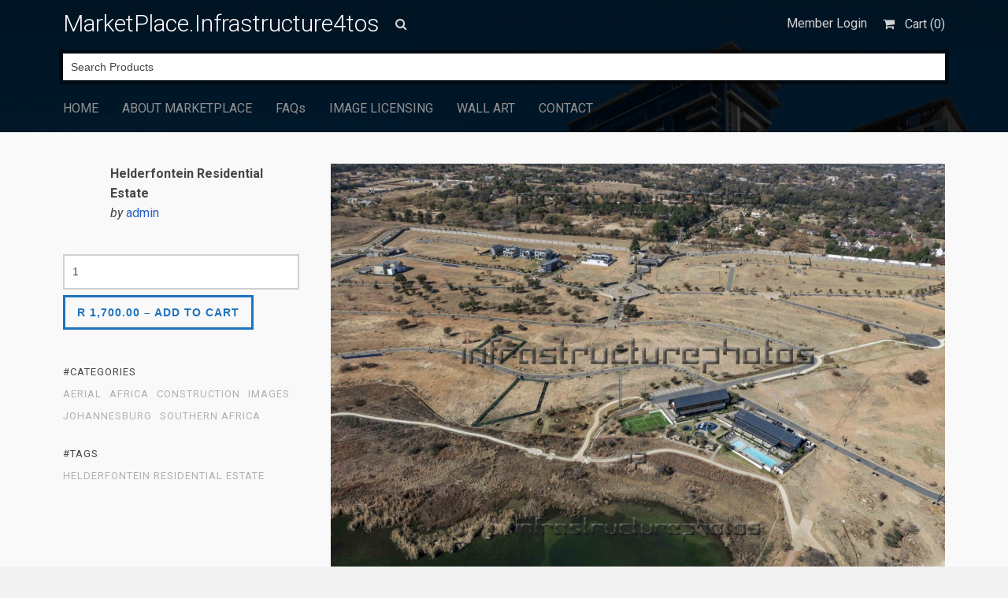

--- FILE ---
content_type: text/html; charset=UTF-8
request_url: https://marketplace.infrastructurephotos.com/downloads/helderfontein-residential-estate-4/
body_size: 47022
content:
<!DOCTYPE html>
<html lang="en-US">
	<head>
		<meta charset="UTF-8">
		<meta name="viewport" content="width=device-width, initial-scale=1, maximum-scale=1, user-scalable=0"/>
		<link rel="profile" href="http://gmpg.org/xfn/11">
		<link rel="pingback" href="https://marketplace.infrastructurephotos.com/xmlrpc.php">
		
				
		<title>Helderfontein Residential Estate &#8211; MarketPlace.Infrastructure4tos</title>
<meta name='robots' content='max-image-preview:large' />
	<style>img:is([sizes="auto" i], [sizes^="auto," i]) { contain-intrinsic-size: 3000px 1500px }</style>
	
            <script data-no-defer="1" data-ezscrex="false" data-cfasync="false" data-pagespeed-no-defer data-cookieconsent="ignore">
                var ctPublicFunctions = {"_ajax_nonce":"5c7b359687","_rest_nonce":"a585f259eb","_ajax_url":"\/wp-admin\/admin-ajax.php","_rest_url":"https:\/\/marketplace.infrastructurephotos.com\/wp-json\/","data__cookies_type":"native","data__ajax_type":"rest","data__bot_detector_enabled":0,"data__frontend_data_log_enabled":1,"cookiePrefix":"","wprocket_detected":false,"host_url":"marketplace.infrastructurephotos.com","text__ee_click_to_select":"Click to select the whole data","text__ee_original_email":"The complete one is","text__ee_got_it":"Got it","text__ee_blocked":"Blocked","text__ee_cannot_connect":"Cannot connect","text__ee_cannot_decode":"Can not decode email. Unknown reason","text__ee_email_decoder":"CleanTalk email decoder","text__ee_wait_for_decoding":"The magic is on the way!","text__ee_decoding_process":"Please wait a few seconds while we decode the contact data."}
            </script>
        
            <script data-no-defer="1" data-ezscrex="false" data-cfasync="false" data-pagespeed-no-defer data-cookieconsent="ignore">
                var ctPublic = {"_ajax_nonce":"5c7b359687","settings__forms__check_internal":"0","settings__forms__check_external":"1","settings__forms__force_protection":0,"settings__forms__search_test":"1","settings__data__bot_detector_enabled":0,"settings__sfw__anti_crawler":0,"blog_home":"https:\/\/marketplace.infrastructurephotos.com\/","pixel__setting":"0","pixel__enabled":false,"pixel__url":null,"data__email_check_before_post":1,"data__email_check_exist_post":0,"data__cookies_type":"native","data__key_is_ok":false,"data__visible_fields_required":true,"wl_brandname":"Anti-Spam by CleanTalk","wl_brandname_short":"CleanTalk","ct_checkjs_key":1262097338,"emailEncoderPassKey":"7ab49815be95596ee31ffbc31e1443a9","bot_detector_forms_excluded":"W10=","advancedCacheExists":false,"varnishCacheExists":false,"wc_ajax_add_to_cart":false}
            </script>
        <link rel='dns-prefetch' href='//www.googletagmanager.com' />
<link rel='dns-prefetch' href='//fonts.googleapis.com' />
<link rel='dns-prefetch' href='//pagead2.googlesyndication.com' />
<link rel="alternate" type="application/rss+xml" title="MarketPlace.Infrastructure4tos &raquo; Feed" href="https://marketplace.infrastructurephotos.com/feed/" />
<link rel="alternate" type="application/rss+xml" title="MarketPlace.Infrastructure4tos &raquo; Comments Feed" href="https://marketplace.infrastructurephotos.com/comments/feed/" />
<script type="text/javascript">
/* <![CDATA[ */
window._wpemojiSettings = {"baseUrl":"https:\/\/s.w.org\/images\/core\/emoji\/16.0.1\/72x72\/","ext":".png","svgUrl":"https:\/\/s.w.org\/images\/core\/emoji\/16.0.1\/svg\/","svgExt":".svg","source":{"concatemoji":"https:\/\/marketplace.infrastructurephotos.com\/wp-includes\/js\/wp-emoji-release.min.js?ver=6.8.3"}};
/*! This file is auto-generated */
!function(s,n){var o,i,e;function c(e){try{var t={supportTests:e,timestamp:(new Date).valueOf()};sessionStorage.setItem(o,JSON.stringify(t))}catch(e){}}function p(e,t,n){e.clearRect(0,0,e.canvas.width,e.canvas.height),e.fillText(t,0,0);var t=new Uint32Array(e.getImageData(0,0,e.canvas.width,e.canvas.height).data),a=(e.clearRect(0,0,e.canvas.width,e.canvas.height),e.fillText(n,0,0),new Uint32Array(e.getImageData(0,0,e.canvas.width,e.canvas.height).data));return t.every(function(e,t){return e===a[t]})}function u(e,t){e.clearRect(0,0,e.canvas.width,e.canvas.height),e.fillText(t,0,0);for(var n=e.getImageData(16,16,1,1),a=0;a<n.data.length;a++)if(0!==n.data[a])return!1;return!0}function f(e,t,n,a){switch(t){case"flag":return n(e,"\ud83c\udff3\ufe0f\u200d\u26a7\ufe0f","\ud83c\udff3\ufe0f\u200b\u26a7\ufe0f")?!1:!n(e,"\ud83c\udde8\ud83c\uddf6","\ud83c\udde8\u200b\ud83c\uddf6")&&!n(e,"\ud83c\udff4\udb40\udc67\udb40\udc62\udb40\udc65\udb40\udc6e\udb40\udc67\udb40\udc7f","\ud83c\udff4\u200b\udb40\udc67\u200b\udb40\udc62\u200b\udb40\udc65\u200b\udb40\udc6e\u200b\udb40\udc67\u200b\udb40\udc7f");case"emoji":return!a(e,"\ud83e\udedf")}return!1}function g(e,t,n,a){var r="undefined"!=typeof WorkerGlobalScope&&self instanceof WorkerGlobalScope?new OffscreenCanvas(300,150):s.createElement("canvas"),o=r.getContext("2d",{willReadFrequently:!0}),i=(o.textBaseline="top",o.font="600 32px Arial",{});return e.forEach(function(e){i[e]=t(o,e,n,a)}),i}function t(e){var t=s.createElement("script");t.src=e,t.defer=!0,s.head.appendChild(t)}"undefined"!=typeof Promise&&(o="wpEmojiSettingsSupports",i=["flag","emoji"],n.supports={everything:!0,everythingExceptFlag:!0},e=new Promise(function(e){s.addEventListener("DOMContentLoaded",e,{once:!0})}),new Promise(function(t){var n=function(){try{var e=JSON.parse(sessionStorage.getItem(o));if("object"==typeof e&&"number"==typeof e.timestamp&&(new Date).valueOf()<e.timestamp+604800&&"object"==typeof e.supportTests)return e.supportTests}catch(e){}return null}();if(!n){if("undefined"!=typeof Worker&&"undefined"!=typeof OffscreenCanvas&&"undefined"!=typeof URL&&URL.createObjectURL&&"undefined"!=typeof Blob)try{var e="postMessage("+g.toString()+"("+[JSON.stringify(i),f.toString(),p.toString(),u.toString()].join(",")+"));",a=new Blob([e],{type:"text/javascript"}),r=new Worker(URL.createObjectURL(a),{name:"wpTestEmojiSupports"});return void(r.onmessage=function(e){c(n=e.data),r.terminate(),t(n)})}catch(e){}c(n=g(i,f,p,u))}t(n)}).then(function(e){for(var t in e)n.supports[t]=e[t],n.supports.everything=n.supports.everything&&n.supports[t],"flag"!==t&&(n.supports.everythingExceptFlag=n.supports.everythingExceptFlag&&n.supports[t]);n.supports.everythingExceptFlag=n.supports.everythingExceptFlag&&!n.supports.flag,n.DOMReady=!1,n.readyCallback=function(){n.DOMReady=!0}}).then(function(){return e}).then(function(){var e;n.supports.everything||(n.readyCallback(),(e=n.source||{}).concatemoji?t(e.concatemoji):e.wpemoji&&e.twemoji&&(t(e.twemoji),t(e.wpemoji)))}))}((window,document),window._wpemojiSettings);
/* ]]> */
</script>
<style id='wp-emoji-styles-inline-css' type='text/css'>

	img.wp-smiley, img.emoji {
		display: inline !important;
		border: none !important;
		box-shadow: none !important;
		height: 1em !important;
		width: 1em !important;
		margin: 0 0.07em !important;
		vertical-align: -0.1em !important;
		background: none !important;
		padding: 0 !important;
	}
</style>
<link rel='stylesheet' id='wp-block-library-css' href='https://marketplace.infrastructurephotos.com/wp-includes/css/dist/block-library/style.min.css?ver=6.8.3' type='text/css' media='all' />
<style id='classic-theme-styles-inline-css' type='text/css'>
/*! This file is auto-generated */
.wp-block-button__link{color:#fff;background-color:#32373c;border-radius:9999px;box-shadow:none;text-decoration:none;padding:calc(.667em + 2px) calc(1.333em + 2px);font-size:1.125em}.wp-block-file__button{background:#32373c;color:#fff;text-decoration:none}
</style>
<link rel='stylesheet' id='edd-blocks-css' href='https://marketplace.infrastructurephotos.com/wp-content/plugins/easy-digital-downloads/includes/blocks/assets/css/edd-blocks.css?ver=3.6.0' type='text/css' media='all' />
<style id='global-styles-inline-css' type='text/css'>
:root{--wp--preset--aspect-ratio--square: 1;--wp--preset--aspect-ratio--4-3: 4/3;--wp--preset--aspect-ratio--3-4: 3/4;--wp--preset--aspect-ratio--3-2: 3/2;--wp--preset--aspect-ratio--2-3: 2/3;--wp--preset--aspect-ratio--16-9: 16/9;--wp--preset--aspect-ratio--9-16: 9/16;--wp--preset--color--black: #000000;--wp--preset--color--cyan-bluish-gray: #abb8c3;--wp--preset--color--white: #ffffff;--wp--preset--color--pale-pink: #f78da7;--wp--preset--color--vivid-red: #cf2e2e;--wp--preset--color--luminous-vivid-orange: #ff6900;--wp--preset--color--luminous-vivid-amber: #fcb900;--wp--preset--color--light-green-cyan: #7bdcb5;--wp--preset--color--vivid-green-cyan: #00d084;--wp--preset--color--pale-cyan-blue: #8ed1fc;--wp--preset--color--vivid-cyan-blue: #0693e3;--wp--preset--color--vivid-purple: #9b51e0;--wp--preset--gradient--vivid-cyan-blue-to-vivid-purple: linear-gradient(135deg,rgba(6,147,227,1) 0%,rgb(155,81,224) 100%);--wp--preset--gradient--light-green-cyan-to-vivid-green-cyan: linear-gradient(135deg,rgb(122,220,180) 0%,rgb(0,208,130) 100%);--wp--preset--gradient--luminous-vivid-amber-to-luminous-vivid-orange: linear-gradient(135deg,rgba(252,185,0,1) 0%,rgba(255,105,0,1) 100%);--wp--preset--gradient--luminous-vivid-orange-to-vivid-red: linear-gradient(135deg,rgba(255,105,0,1) 0%,rgb(207,46,46) 100%);--wp--preset--gradient--very-light-gray-to-cyan-bluish-gray: linear-gradient(135deg,rgb(238,238,238) 0%,rgb(169,184,195) 100%);--wp--preset--gradient--cool-to-warm-spectrum: linear-gradient(135deg,rgb(74,234,220) 0%,rgb(151,120,209) 20%,rgb(207,42,186) 40%,rgb(238,44,130) 60%,rgb(251,105,98) 80%,rgb(254,248,76) 100%);--wp--preset--gradient--blush-light-purple: linear-gradient(135deg,rgb(255,206,236) 0%,rgb(152,150,240) 100%);--wp--preset--gradient--blush-bordeaux: linear-gradient(135deg,rgb(254,205,165) 0%,rgb(254,45,45) 50%,rgb(107,0,62) 100%);--wp--preset--gradient--luminous-dusk: linear-gradient(135deg,rgb(255,203,112) 0%,rgb(199,81,192) 50%,rgb(65,88,208) 100%);--wp--preset--gradient--pale-ocean: linear-gradient(135deg,rgb(255,245,203) 0%,rgb(182,227,212) 50%,rgb(51,167,181) 100%);--wp--preset--gradient--electric-grass: linear-gradient(135deg,rgb(202,248,128) 0%,rgb(113,206,126) 100%);--wp--preset--gradient--midnight: linear-gradient(135deg,rgb(2,3,129) 0%,rgb(40,116,252) 100%);--wp--preset--font-size--small: 13px;--wp--preset--font-size--medium: 20px;--wp--preset--font-size--large: 36px;--wp--preset--font-size--x-large: 42px;--wp--preset--spacing--20: 0.44rem;--wp--preset--spacing--30: 0.67rem;--wp--preset--spacing--40: 1rem;--wp--preset--spacing--50: 1.5rem;--wp--preset--spacing--60: 2.25rem;--wp--preset--spacing--70: 3.38rem;--wp--preset--spacing--80: 5.06rem;--wp--preset--shadow--natural: 6px 6px 9px rgba(0, 0, 0, 0.2);--wp--preset--shadow--deep: 12px 12px 50px rgba(0, 0, 0, 0.4);--wp--preset--shadow--sharp: 6px 6px 0px rgba(0, 0, 0, 0.2);--wp--preset--shadow--outlined: 6px 6px 0px -3px rgba(255, 255, 255, 1), 6px 6px rgba(0, 0, 0, 1);--wp--preset--shadow--crisp: 6px 6px 0px rgba(0, 0, 0, 1);}:where(.is-layout-flex){gap: 0.5em;}:where(.is-layout-grid){gap: 0.5em;}body .is-layout-flex{display: flex;}.is-layout-flex{flex-wrap: wrap;align-items: center;}.is-layout-flex > :is(*, div){margin: 0;}body .is-layout-grid{display: grid;}.is-layout-grid > :is(*, div){margin: 0;}:where(.wp-block-columns.is-layout-flex){gap: 2em;}:where(.wp-block-columns.is-layout-grid){gap: 2em;}:where(.wp-block-post-template.is-layout-flex){gap: 1.25em;}:where(.wp-block-post-template.is-layout-grid){gap: 1.25em;}.has-black-color{color: var(--wp--preset--color--black) !important;}.has-cyan-bluish-gray-color{color: var(--wp--preset--color--cyan-bluish-gray) !important;}.has-white-color{color: var(--wp--preset--color--white) !important;}.has-pale-pink-color{color: var(--wp--preset--color--pale-pink) !important;}.has-vivid-red-color{color: var(--wp--preset--color--vivid-red) !important;}.has-luminous-vivid-orange-color{color: var(--wp--preset--color--luminous-vivid-orange) !important;}.has-luminous-vivid-amber-color{color: var(--wp--preset--color--luminous-vivid-amber) !important;}.has-light-green-cyan-color{color: var(--wp--preset--color--light-green-cyan) !important;}.has-vivid-green-cyan-color{color: var(--wp--preset--color--vivid-green-cyan) !important;}.has-pale-cyan-blue-color{color: var(--wp--preset--color--pale-cyan-blue) !important;}.has-vivid-cyan-blue-color{color: var(--wp--preset--color--vivid-cyan-blue) !important;}.has-vivid-purple-color{color: var(--wp--preset--color--vivid-purple) !important;}.has-black-background-color{background-color: var(--wp--preset--color--black) !important;}.has-cyan-bluish-gray-background-color{background-color: var(--wp--preset--color--cyan-bluish-gray) !important;}.has-white-background-color{background-color: var(--wp--preset--color--white) !important;}.has-pale-pink-background-color{background-color: var(--wp--preset--color--pale-pink) !important;}.has-vivid-red-background-color{background-color: var(--wp--preset--color--vivid-red) !important;}.has-luminous-vivid-orange-background-color{background-color: var(--wp--preset--color--luminous-vivid-orange) !important;}.has-luminous-vivid-amber-background-color{background-color: var(--wp--preset--color--luminous-vivid-amber) !important;}.has-light-green-cyan-background-color{background-color: var(--wp--preset--color--light-green-cyan) !important;}.has-vivid-green-cyan-background-color{background-color: var(--wp--preset--color--vivid-green-cyan) !important;}.has-pale-cyan-blue-background-color{background-color: var(--wp--preset--color--pale-cyan-blue) !important;}.has-vivid-cyan-blue-background-color{background-color: var(--wp--preset--color--vivid-cyan-blue) !important;}.has-vivid-purple-background-color{background-color: var(--wp--preset--color--vivid-purple) !important;}.has-black-border-color{border-color: var(--wp--preset--color--black) !important;}.has-cyan-bluish-gray-border-color{border-color: var(--wp--preset--color--cyan-bluish-gray) !important;}.has-white-border-color{border-color: var(--wp--preset--color--white) !important;}.has-pale-pink-border-color{border-color: var(--wp--preset--color--pale-pink) !important;}.has-vivid-red-border-color{border-color: var(--wp--preset--color--vivid-red) !important;}.has-luminous-vivid-orange-border-color{border-color: var(--wp--preset--color--luminous-vivid-orange) !important;}.has-luminous-vivid-amber-border-color{border-color: var(--wp--preset--color--luminous-vivid-amber) !important;}.has-light-green-cyan-border-color{border-color: var(--wp--preset--color--light-green-cyan) !important;}.has-vivid-green-cyan-border-color{border-color: var(--wp--preset--color--vivid-green-cyan) !important;}.has-pale-cyan-blue-border-color{border-color: var(--wp--preset--color--pale-cyan-blue) !important;}.has-vivid-cyan-blue-border-color{border-color: var(--wp--preset--color--vivid-cyan-blue) !important;}.has-vivid-purple-border-color{border-color: var(--wp--preset--color--vivid-purple) !important;}.has-vivid-cyan-blue-to-vivid-purple-gradient-background{background: var(--wp--preset--gradient--vivid-cyan-blue-to-vivid-purple) !important;}.has-light-green-cyan-to-vivid-green-cyan-gradient-background{background: var(--wp--preset--gradient--light-green-cyan-to-vivid-green-cyan) !important;}.has-luminous-vivid-amber-to-luminous-vivid-orange-gradient-background{background: var(--wp--preset--gradient--luminous-vivid-amber-to-luminous-vivid-orange) !important;}.has-luminous-vivid-orange-to-vivid-red-gradient-background{background: var(--wp--preset--gradient--luminous-vivid-orange-to-vivid-red) !important;}.has-very-light-gray-to-cyan-bluish-gray-gradient-background{background: var(--wp--preset--gradient--very-light-gray-to-cyan-bluish-gray) !important;}.has-cool-to-warm-spectrum-gradient-background{background: var(--wp--preset--gradient--cool-to-warm-spectrum) !important;}.has-blush-light-purple-gradient-background{background: var(--wp--preset--gradient--blush-light-purple) !important;}.has-blush-bordeaux-gradient-background{background: var(--wp--preset--gradient--blush-bordeaux) !important;}.has-luminous-dusk-gradient-background{background: var(--wp--preset--gradient--luminous-dusk) !important;}.has-pale-ocean-gradient-background{background: var(--wp--preset--gradient--pale-ocean) !important;}.has-electric-grass-gradient-background{background: var(--wp--preset--gradient--electric-grass) !important;}.has-midnight-gradient-background{background: var(--wp--preset--gradient--midnight) !important;}.has-small-font-size{font-size: var(--wp--preset--font-size--small) !important;}.has-medium-font-size{font-size: var(--wp--preset--font-size--medium) !important;}.has-large-font-size{font-size: var(--wp--preset--font-size--large) !important;}.has-x-large-font-size{font-size: var(--wp--preset--font-size--x-large) !important;}
:where(.wp-block-post-template.is-layout-flex){gap: 1.25em;}:where(.wp-block-post-template.is-layout-grid){gap: 1.25em;}
:where(.wp-block-columns.is-layout-flex){gap: 2em;}:where(.wp-block-columns.is-layout-grid){gap: 2em;}
:root :where(.wp-block-pullquote){font-size: 1.5em;line-height: 1.6;}
</style>
<link rel='stylesheet' id='cleantalk-public-css-css' href='https://marketplace.infrastructurephotos.com/wp-content/plugins/cleantalk-spam-protect/css/cleantalk-public.min.css?ver=6.68_1763377002' type='text/css' media='all' />
<link rel='stylesheet' id='cleantalk-email-decoder-css-css' href='https://marketplace.infrastructurephotos.com/wp-content/plugins/cleantalk-spam-protect/css/cleantalk-email-decoder.min.css?ver=6.68_1763377002' type='text/css' media='all' />
<link rel='stylesheet' id='contact-form-7-css' href='https://marketplace.infrastructurephotos.com/wp-content/plugins/contact-form-7/includes/css/styles.css?ver=6.1.3' type='text/css' media='all' />
<link rel='stylesheet' id='edd-styles-css' href='https://marketplace.infrastructurephotos.com/wp-content/plugins/easy-digital-downloads/assets/css/edd.min.css?ver=3.6.0' type='text/css' media='all' />
<link rel='stylesheet' id='edd-wallet-css' href='https://marketplace.infrastructurephotos.com/wp-content/plugins/edd-wallet/assets/css/edd-wallet.min.css?ver=6.8.3' type='text/css' media='all' />
<link rel='stylesheet' id='edd-wallet-deposit-css' href='https://marketplace.infrastructurephotos.com/wp-content/plugins/edd-wallet/assets/css/deposit.min.css?ver=6.8.3' type='text/css' media='all' />
<link rel='stylesheet' id='css-stocky-css' href='https://marketplace.infrastructurephotos.com/wp-content/themes/stocky-child/style.css?ver=6.8.3' type='text/css' media='all' />
<link rel='stylesheet' id='jquery-fancybox-css' href='https://marketplace.infrastructurephotos.com/wp-content/themes/stocky/includes/fancybox/jquery.fancybox.css?ver=6.8.3' type='text/css' media='all' />
<link rel='stylesheet' id='font-Roboto-css' href='//fonts.googleapis.com/css?family=Roboto%3A300%2C400%2C400italic%2C700%2C700italic&#038;ver=6.8.3' type='text/css' media='all' />
<link rel='stylesheet' id='font-awesome-css' href='https://marketplace.infrastructurephotos.com/wp-content/themes/stocky/includes/css/font-awesome.min.css?ver=6.8.3' type='text/css' media='all' />
<link rel='stylesheet' id='searchwp-forms-css' href='https://marketplace.infrastructurephotos.com/wp-content/plugins/searchwp/assets/css/frontend/search-forms.min.css?ver=4.5.5' type='text/css' media='all' />
<script type="text/javascript" src="https://marketplace.infrastructurephotos.com/wp-content/plugins/cleantalk-spam-protect/js/apbct-public-bundle_ext-protection_gathering.min.js?ver=6.68_1763377002" id="apbct-public-bundle_ext-protection_gathering.min-js-js"></script>
<script type="text/javascript" src="https://marketplace.infrastructurephotos.com/wp-includes/js/jquery/jquery.min.js?ver=3.7.1" id="jquery-core-js"></script>
<script type="text/javascript" src="https://marketplace.infrastructurephotos.com/wp-includes/js/jquery/jquery-migrate.min.js?ver=3.4.1" id="jquery-migrate-js"></script>
<script type="text/javascript" id="edd-wallet-js-extra">
/* <![CDATA[ */
var edd_wallet_vars = {"custom_deposit_error":"You must enter a deposit amount!"};
/* ]]> */
</script>
<script type="text/javascript" src="https://marketplace.infrastructurephotos.com/wp-content/plugins/edd-wallet/assets/js/edd-wallet.min.js?ver=1.1.4" id="edd-wallet-js"></script>
<script type="text/javascript" src="https://marketplace.infrastructurephotos.com/wp-content/themes/stocky/includes/fancybox/jquery.fancybox.pack.js?ver=6.8.3" id="jquery-fancybox-js"></script>
<script type="text/javascript" src="https://marketplace.infrastructurephotos.com/wp-content/themes/stocky/includes/js/jquery.stellar.js?ver=6.8.3" id="jquery-stellar-js"></script>
<script type="text/javascript" src="https://marketplace.infrastructurephotos.com/wp-content/themes/stocky/includes/js/jquery.mobilemenu.js?ver=6.8.3" id="jquery-mobilemenu-js"></script>
<script type="text/javascript" src="https://marketplace.infrastructurephotos.com/wp-content/themes/stocky/includes/js/jquery.fitvids.js?ver=6.8.3" id="jquery-fitvids-js"></script>

<!-- Google tag (gtag.js) snippet added by Site Kit -->
<!-- Google Analytics snippet added by Site Kit -->
<script type="text/javascript" src="https://www.googletagmanager.com/gtag/js?id=G-9YE2ECF50X" id="google_gtagjs-js" async></script>
<script type="text/javascript" id="google_gtagjs-js-after">
/* <![CDATA[ */
window.dataLayer = window.dataLayer || [];function gtag(){dataLayer.push(arguments);}
gtag("set","linker",{"domains":["marketplace.infrastructurephotos.com"]});
gtag("js", new Date());
gtag("set", "developer_id.dZTNiMT", true);
gtag("config", "G-9YE2ECF50X");
 window._googlesitekit = window._googlesitekit || {}; window._googlesitekit.throttledEvents = []; window._googlesitekit.gtagEvent = (name, data) => { var key = JSON.stringify( { name, data } ); if ( !! window._googlesitekit.throttledEvents[ key ] ) { return; } window._googlesitekit.throttledEvents[ key ] = true; setTimeout( () => { delete window._googlesitekit.throttledEvents[ key ]; }, 5 ); gtag( "event", name, { ...data, event_source: "site-kit" } ); }; window._googlesitekit.easyDigitalDownloadsCurrency = 'ZAR';
/* ]]> */
</script>
<link rel="https://api.w.org/" href="https://marketplace.infrastructurephotos.com/wp-json/" /><link rel="alternate" title="JSON" type="application/json" href="https://marketplace.infrastructurephotos.com/wp-json/wp/v2/edd-downloads/49461" /><link rel="EditURI" type="application/rsd+xml" title="RSD" href="https://marketplace.infrastructurephotos.com/xmlrpc.php?rsd" />
<meta name="generator" content="WordPress 6.8.3" />
<link rel="canonical" href="https://marketplace.infrastructurephotos.com/downloads/helderfontein-residential-estate-4/" />
<link rel='shortlink' href='https://marketplace.infrastructurephotos.com/?p=49461' />
<link rel="alternate" title="oEmbed (JSON)" type="application/json+oembed" href="https://marketplace.infrastructurephotos.com/wp-json/oembed/1.0/embed?url=https%3A%2F%2Fmarketplace.infrastructurephotos.com%2Fdownloads%2Fhelderfontein-residential-estate-4%2F" />
<link rel="alternate" title="oEmbed (XML)" type="text/xml+oembed" href="https://marketplace.infrastructurephotos.com/wp-json/oembed/1.0/embed?url=https%3A%2F%2Fmarketplace.infrastructurephotos.com%2Fdownloads%2Fhelderfontein-residential-estate-4%2F&#038;format=xml" />
<meta name="generator" content="Site Kit by Google 1.165.0" /> <script type='text/javascript'>
	var image_save_msg='You Can Not Save images! Image copyright protect ©InfrastructurePhotos. Purchase image to use it';
	var no_menu_msg='Context Menu disabled! ©InfrastructurePhotos';
	
	 function disableCTRL(e)
	{
		var allow_input_textarea = true;
		var key; isCtrl = false;
		if(window.event)
			{ key = window.event.keyCode;if(window.event.ctrlKey)isCtrl = true;  }
		else
			{ key = e.which; if(e.ctrlKey) isCtrl = true;  }
	        
	     if(isCtrl && ( key == 65  || key == 67  || key == 88  || key == 86  || key == 83 ))
	          return false;
	          else
	          return true;}           
	function disableselect(e)
	{	
	    if(e.target.nodeName !='INPUT' && e.target.nodeName !='TEXTAREA' && e.target.nodeName !='HTML' )
		return false;
	}
	function disableselect_ie()
	{	    
    	if(window.event.srcElement.nodeName !='INPUT' && window.event.srcElement.nodeName !='TEXTAREA')
		return false;
	}	
	function reEnable()
	{
		return true;
	} function disablecmenu(e)
	{		
	if (document.all){
		if(window.event.srcElement.nodeName=='IMG')
 		{alert(image_save_msg); return false; }
 		else
 		{alert(no_menu_msg); return false;} // Blocks Context Menu

	 }else
	 {
		
	 	if(e.target.nodeName=='IMG')
	 		{alert(image_save_msg); return false;}
	 	else
	 		{alert(no_menu_msg); return false;} // Blocks Context Menu
	 	
	 }
 
	} 
	document.onkeydown= disableCTRL; 
	document.oncontextmenu = disablecmenu;
	  
	document.onselectstart=disableselect_ie;
	if(navigator.userAgent.indexOf('MSIE')==-1){
	document.onmousedown=disableselect;
	document.onclick=reEnable;
	}
	 
	</script> <meta name="generator" content="Easy Digital Downloads v3.6.0" />
<style type="text/css">
a {
	color:#2860C5;
}

a:hover,
.meta_block a:hover {
	color:#3470DC;
}

input[type="submit"],
button[type="submit"],
.btn,
div.fes-form .fes-submit input[type="submit"],
a.button,
a.more-link,
.widget .cart_item.edd_checkout a,
.stocky_navigation a,
.fes-product-list-pagination-container a,
.edd-reviews-voting-buttons a.vote-yes,
.edd-reviews-voting-buttons a.vote-no,
#edd-purchase-button,
.edd-submit,
input.edd-submit[type="submit"],
.edd-submit.button,
.edd-submit.button:visited,
.navigation a,
.navigation span.current,
a.insert-file-row  {
	border-color:#1E73BE !important;
	color:#1E73BE !important;
}

input[type="submit"]:hover,
button[type="submit"]:hover,
.btn:hover,
div.fes-form .fes-submit input[type="submit"]:hover,
a.button:hover,
a.more-link:hover,
.widget .cart_item.edd_checkout a:hover,
.stocky_navigation a:hover,
.fes-product-list-pagination-container a:hover,
.edd-reviews-voting-buttons a.vote-yes:hover,
.edd-reviews-voting-buttons a.vote-no:hover,
#edd-purchase-button:hover,
.edd-submit:hover,
input.edd-submit[type="submit"]:hover,
.edd-submit.button:hover,
.navigation a:hover,
.navigation span.current,
a.insert-file-row:hover,
.sweet-alert button  {
	background-color:#1E73BE !important;
}

#header,
body.page-template-page-login-php {
	background-image:url("http://marketplace.infrastructurephotos.com/wp-content/uploads/IMG_0392-scaled.jpeg");
}
</style><script type="text/javascript">
/* <![CDATA[  */


jQuery(document).ready(function($){

	// load mobile menu
	$('#main_menu ul.menu').mobileMenu();
    $('select.select-menu').each(function(){
        var title = $(this).attr('title');
        if( $('option:selected', this).val() != ''  ) title = $('option:selected',this).text();
        $(this)
            .css({'z-index':10,'opacity':0,'-khtml-appearance':'none'})
            .after('<span class="select">' + title + '</span>')
            .change(function(){
                val = $('option:selected',this).text();
                $(this).next().text(val);
            })
    });

	/* Masonry */
	var $container = $('.edd_downloads_list');
	// initialize Masonry after all images have loaded
	$container.imagesLoaded( function() {
		$container.masonry( { itemSelector: '.edd_download' } );
	});
	
	// Moving the pagination up a div
	var $edd_pagination = $('#edd_download_pagination');
	$edd_pagination.parent().after($edd_pagination);

	/* Parallax */
	(function(){
		var ua = navigator.userAgent,
		isMobileWebkit = /WebKit/.test(ua) && /Mobile/.test(ua);

		/* only show if not on mobile */
		if (isMobileWebkit) {
// 			$('html').addClass('stocky_mobile');
		} else {
			$.stellar({
				horizontalScrolling: false,
				verticalOffset: 0
			});
		}

	})();

	// FitVids
	$("#content").fitVids();

	/* Menu Toggle */
	$('#menu_toggle').click(function() {
		$('#main_menu').slideToggle('fast');
	});

	/* Search Toggle */
	$('#search_toggle').click(function() {
		$('#search_wrap').slideToggle('fast');
	});

	/* Ratings */
	$( '.comment_form_rating .edd_reviews_rating_box' ).find('a').on('click', function (e) {
		e.preventDefault();
		$( '.comment_form_rating .edd_reviews_rating_box' ).find('a').removeClass( 'active' );
		$( this ).addClass( 'active' );
	});

	/* Add span within comment reply title, move the <small> outside of it */
	$('#reply-title').wrapInner('<span>').append( $('#reply-title small') );

	// Increase counter on add to cart
	$('.purAddToCart').ajaxComplete(function(event,request, settings) {
		if(JSON.parse(request.responseText).msgId == 0) {
			var currentCount = parseInt($('#header_cart_count').text());
			var newCount = currentCount + 1;
			$('#header_cart_count').text(newCount);
		}
	});

	// Fancybox
	if( $('.lightbox').length ) {
		$(".lightbox").attr('rel', 'gallery').fancybox({
			'transitionIn'		: 'fade',
			'transitionOut'		: 'fade',
			'showNavArrows' 	: 'true'
		});
	}


});
/* ]]> */
</script>
<!-- Google AdSense meta tags added by Site Kit -->
<meta name="google-adsense-platform-account" content="ca-host-pub-2644536267352236">
<meta name="google-adsense-platform-domain" content="sitekit.withgoogle.com">
<!-- End Google AdSense meta tags added by Site Kit -->

<!-- Google AdSense snippet added by Site Kit -->
<script type="text/javascript" async="async" src="https://pagead2.googlesyndication.com/pagead/js/adsbygoogle.js?client=ca-pub-6345705356087831&amp;host=ca-host-pub-2644536267352236" crossorigin="anonymous"></script>

<!-- End Google AdSense snippet added by Site Kit -->
<link rel="icon" href="https://marketplace.infrastructurephotos.com/wp-content/uploads/cropped-IP-1-32x32.png" sizes="32x32" />
<link rel="icon" href="https://marketplace.infrastructurephotos.com/wp-content/uploads/cropped-IP-1-192x192.png" sizes="192x192" />
<link rel="apple-touch-icon" href="https://marketplace.infrastructurephotos.com/wp-content/uploads/cropped-IP-1-180x180.png" />
<meta name="msapplication-TileImage" content="https://marketplace.infrastructurephotos.com/wp-content/uploads/cropped-IP-1-270x270.png" />
	</head>
	<body class="wp-singular download-template-default single single-download postid-49461 wp-theme-stocky wp-child-theme-stocky-child button_dark content_right edd-js-none">
		<section id="site_wrap">

			
			<header class="wrapper dark_scheme" id="header" data-stellar-background-ratio="0.5">
				<div class="container">

					<div id="menu_wrap" class="clearfix">

						
						<div id="logo_wrap">
						<h1 class="sitename_logo"><a href="https://marketplace.infrastructurephotos.com" title="MarketPlace.Infrastructure4tos">MarketPlace.Infrastructure4tos</a></h1>
						</div>

						
						
						<a href="#" id="search_toggle"></a>

						<div id="cart_links" class="clearfix">
							<ul>

								
																		<li>
										<a href="http://marketplace.infrastructurephotos.com/login/" title="Member Login" id="stocky_login">
											<span>Member Login</span>
										</a>
									</li>
									
								
								<li>
									<a href="https://marketplace.infrastructurephotos.com/checkout/" title="Cart" id="head_cart">
										<span>Cart (<span id="header_cart_count" class="edd-cart-quantity">0</span>)</span>
									</a>
								</li>

								
							</ul>
						</div>

						<div id="search_wrap">
							<form method="get" class="searchform" action="https://marketplace.infrastructurephotos.com/">
	<div>
		<input type="text" class="search_input" value="Search Products" name="s" onfocus="if (this.value == 'Search Products') {this.value = '';}" onblur="if (this.value == '') {this.value = 'Search Products';}" />
		<input type="hidden" id="searchsubmit" value="Search" />
		<input type="hidden" name="post_type" value="download" />
	</div>
</form>						</div>

					</div>

										<nav id="main_menu" class="clearfix expanded">
						<div id="stocky_menu_container" class="menu-main-push-menu-container"><ul id="stocky_menu" class="menu"><li id="menu-item-299" class="menu-item menu-item-type-post_type menu-item-object-page menu-item-home menu-item-299"><a href="https://marketplace.infrastructurephotos.com/">HOME</a></li>
<li id="menu-item-4949" class="menu-item menu-item-type-post_type menu-item-object-page menu-item-4949"><a href="https://marketplace.infrastructurephotos.com/royalty-free-stock-images/">ABOUT MARKETPLACE</a></li>
<li id="menu-item-23829" class="menu-item menu-item-type-post_type menu-item-object-page menu-item-23829"><a href="https://marketplace.infrastructurephotos.com/faqs/">FAQs</a></li>
<li id="menu-item-540" class="menu-item menu-item-type-post_type menu-item-object-page menu-item-540"><a href="https://marketplace.infrastructurephotos.com/image-licensing/">IMAGE LICENSING</a></li>
<li id="menu-item-43519" class="menu-item menu-item-type-post_type menu-item-object-page menu-item-43519"><a href="https://marketplace.infrastructurephotos.com/wall-art/">WALL ART</a></li>
<li id="menu-item-460" class="menu-item menu-item-type-post_type menu-item-object-page menu-item-460"><a href="https://marketplace.infrastructurephotos.com/contact/">CONTACT</a></li>
</ul></div>					</nav>

					
				</div>
			</header>

			
			<section class="wrapper" id="content">				<div class="container clearfix"><div id="single_product_page">
			<div class="post-49461 type-download status-publish has-post-thumbnail hentry download_category-aerial download_category-africa download_category-construction download_category-images download_category-johannesburg download_category-southern-africa download_tag-helderfontein-residential-estate edd-download edd-download-cat-aerial edd-download-cat-africa edd-download-cat-construction edd-download-cat-images edd-download-cat-johannesburg edd-download-cat-southern-africa edd-download-tag-helderfontein-residential-estate">

		<div id="single_item_wrap" class="clearfix">

			<div class="posts-wrap">

				<div id="product_images">

					
												<a id="main_product_image" href="https://marketplace.infrastructurephotos.com/wp-content/uploads/edd/Heldefontein-Estate4-scaled-1560x1040.jpg" class="lightbox">
							<span class="preview"></span>
							<img width="1560" height="1040" src="https://marketplace.infrastructurephotos.com/wp-content/uploads/edd/Heldefontein-Estate4-scaled-1560x1040.jpg" class="attachment-product_page_image size-product_page_image wp-post-image" alt="" decoding="async" fetchpriority="high" />						</a>
						
						
					
				</div><!-- end #product_images -->
				
				<div class="pagination">
					<div class="prev left">
						<a href="https://marketplace.infrastructurephotos.com/downloads/helderfontein-residential-estate-3/" rel="prev">Next Download</a>					</div>
					<div class="next right">
						<a href="https://marketplace.infrastructurephotos.com/downloads/helderfontein-residential-estate-5/" rel="next">Previous Download</a>					</div>
				</div>

			</div>

				<div id="sidebar" class="clearfix">

					<div id="product_info" class="clearfix">
						<div class="clearfix">
														<div id="post_user">
								<div><strong>Helderfontein Residential Estate</strong></div>
								<div>
								<em>by</em> <a href="https://marketplace.infrastructurephotos.com/downloads/">admin</a>								</div>
							</div>
						</div>

					</div>

					<div id="product_pricing">
						
							<form id="edd_purchase_49461" class="edd_download_purchase_form edd_purchase_49461" method="post">

			<div class="edd_download_quantity_wrapper">
		<input type="number" min="1" step="1" name="edd_download_quantity" class="edd-input edd-item-quantity" value="1" />
	</div>
	
		<div class="edd_purchase_submit_wrapper">
			<button class="edd-add-to-cart button blue edd-submit" data-nonce="59da5c14c3" data-timestamp="1768786680" data-token="40e2c665793442af4c8c2a7be25d9bcae2992dd12ecf6eef4fd2257aa2e60c31" data-action="edd_add_to_cart" data-download-id="49461" data-variable-price="no" data-price-mode=single data-price="1700.00" ><span class="edd-add-to-cart-label">R 1,700.00&nbsp;&ndash;&nbsp;Add To Cart</span> <span class="edd-loading" aria-label="Loading"></span></button><input type="submit" class="edd-add-to-cart edd-no-js button blue edd-submit" name="edd_purchase_download" value="R 1,700.00&nbsp;&ndash;&nbsp;Add To Cart" data-action="edd_add_to_cart" data-download-id="49461" data-variable-price="no" data-price-mode=single /><a href="https://marketplace.infrastructurephotos.com/checkout/" class="edd_go_to_checkout button blue edd-submit" style="display:none;">Checkout</a>
							<span class="edd-cart-ajax-alert" aria-live="assertive">
					<span class="edd-cart-added-alert" style="display: none;">
						<svg class="edd-icon edd-icon-check" xmlns="http://www.w3.org/2000/svg" width="28" height="28" viewBox="0 0 28 28" aria-hidden="true">
							<path d="M26.11 8.844c0 .39-.157.78-.44 1.062L12.234 23.344c-.28.28-.672.438-1.062.438s-.78-.156-1.06-.438l-7.782-7.78c-.28-.282-.438-.673-.438-1.063s.156-.78.438-1.06l2.125-2.126c.28-.28.672-.438 1.062-.438s.78.156 1.062.438l4.594 4.61L21.42 5.656c.282-.28.673-.438 1.063-.438s.78.155 1.062.437l2.125 2.125c.28.28.438.672.438 1.062z"/>
						</svg>
						Added to cart					</span>
				</span>
															</div><!--end .edd_purchase_submit_wrapper-->

		<input type="hidden" name="download_id" value="49461">
							<input type="hidden" name="edd_action" class="edd_action_input" value="add_to_cart">
		
		
		
	</form><!--end #edd_purchase_49461-->
						</div>

					
					
					<div id="product_meta_wrap">

												<div class="single-product-meta">
							<span>#Categories</span>
							<a href="https://marketplace.infrastructurephotos.com/downloads/category/aerial/" rel="tag">Aerial</a><a href="https://marketplace.infrastructurephotos.com/downloads/category/africa/" rel="tag">Africa</a><a href="https://marketplace.infrastructurephotos.com/downloads/category/construction/" rel="tag">Construction</a><a href="https://marketplace.infrastructurephotos.com/downloads/category/images/" rel="tag">Images</a><a href="https://marketplace.infrastructurephotos.com/downloads/category/johannesburg/" rel="tag">Johannesburg</a><a href="https://marketplace.infrastructurephotos.com/downloads/category/southern-africa/" rel="tag">Southern Africa</a>						</div>
						
												<div class="single-product-meta">
							<span>#Tags</span>
							<a href="https://marketplace.infrastructurephotos.com/downloads/tag/helderfontein-residential-estate/" rel="tag">Helderfontein Residential Estate</a>						</div>
						
					</div>
					
										
					
					
				</div>

		</div>

				<div id="product_content" class="entry-content clearfix">
			<p>Helderfontein Residential Estate</p>
		</div><!-- end #product_info -->
		
		

	
		
	


		<div class="related_products_wrap"><div class="box_title"><h3>Related Products</h3></div><div class="related_products clearfix">	
					<div class="single_related">
	<a href="https://marketplace.infrastructurephotos.com/downloads/helderfontein-residential-estate-3/" title="Helderfontein Residential Estate">
		<img width="2560" height="1707" src="https://marketplace.infrastructurephotos.com/wp-content/uploads/edd/Heldefontein-Estate3-scaled.jpg" class="attachment-thumbnail size-thumbnail wp-post-image" alt="" decoding="async" />	</a>
</div>	
					
					<div class="single_related">
	<a href="https://marketplace.infrastructurephotos.com/downloads/helderfontein-residential-estate-2/" title="Helderfontein Residential Estate">
		<img width="2560" height="1707" src="https://marketplace.infrastructurephotos.com/wp-content/uploads/edd/Heldefontein-Estate2-scaled.jpg" class="attachment-thumbnail size-thumbnail wp-post-image" alt="" decoding="async" loading="lazy" />	</a>
</div>	
					
					<div class="single_related">
	<a href="https://marketplace.infrastructurephotos.com/downloads/helderfontein-residential-estate/" title="Helderfontein Residential Estate">
		<img width="2560" height="1707" src="https://marketplace.infrastructurephotos.com/wp-content/uploads/edd/Heldefontein-Estate1-scaled.jpg" class="attachment-thumbnail size-thumbnail wp-post-image" alt="" decoding="async" loading="lazy" />	</a>
</div>	
					
					<div class="single_related">
	<a href="https://marketplace.infrastructurephotos.com/downloads/helderfontein-residential-estate-5/" title="Helderfontein Residential Estate">
		<img width="2560" height="1593" src="https://marketplace.infrastructurephotos.com/wp-content/uploads/edd/Heldefontein-Estate5-scaled.jpg" class="attachment-thumbnail size-thumbnail wp-post-image" alt="" decoding="async" loading="lazy" />	</a>
</div>	
				</div></div>
	</div><!-- end .post_class -->
	
	

		<div class="clear"></div>
</div><!-- end #single_product_page -->
		
			</div>		</section>
		
		<footer id="footer" class="wrapper">
			<div class="container clearfix">

				
				<div id="post_footer">

										<div id="socnets_wrap">
						<div id="socnets">
														<a href="www.twitter.com/infraphotos" title="Twitter"><i class="fa fa-twitter"></i></a>
														<a href="https://www.facebook.com/infrastructurephotos" title="Facebook"><i class="fa fa-facebook"></i></a>
														<a href="http://www.linkedin.com/company/infrastructurephotos" title="Linkedin"><i class="fa fa-linkedin"></i></a>
														<a href="http://www.instagram.com/infrastructurephotos" title="Instagram"><i class="fa fa-instagram"></i></a>
													</div>
						<div class="clear"></div>
					</div>
					
					<div id="footer_copy">
						&copy; 2026 MarketPlace.Infrastructure4tos						<span id="credit_space">&mdash;</span>
						
							Architecture | Aerial | Construction | Infrastructure | Landscapes
											</div>

				</div>

			</div>
		</footer>

		
	</section>	<script>				
                    document.addEventListener('DOMContentLoaded', function () {
                        setTimeout(function(){
                            if( document.querySelectorAll('[name^=ct_checkjs]').length > 0 ) {
                                if (typeof apbct_public_sendREST === 'function' && typeof apbct_js_keys__set_input_value === 'function') {
                                    apbct_public_sendREST(
                                    'js_keys__get',
                                    { callback: apbct_js_keys__set_input_value })
                                }
                            }
                        },0)					    
                    })				
                </script><script type="speculationrules">
{"prefetch":[{"source":"document","where":{"and":[{"href_matches":"\/*"},{"not":{"href_matches":["\/wp-*.php","\/wp-admin\/*","\/wp-content\/uploads\/*","\/wp-content\/*","\/wp-content\/plugins\/*","\/wp-content\/themes\/stocky-child\/*","\/wp-content\/themes\/stocky\/*","\/*\\?(.+)","\/checkout\/*"]}},{"not":{"selector_matches":"a[rel~=\"nofollow\"]"}},{"not":{"selector_matches":".no-prefetch, .no-prefetch a"}}]},"eagerness":"conservative"}]}
</script>
	<style>.edd-js-none .edd-has-js, .edd-js .edd-no-js, body.edd-js input.edd-no-js { display: none; }</style>
	<script>/* <![CDATA[ */(function(){var c = document.body.classList;c.remove('edd-js-none');c.add('edd-js');})();/* ]]> */</script>
	<script type="application/ld+json">[{"@type":"Product","name":"Helderfontein Residential Estate","url":"https:\/\/marketplace.infrastructurephotos.com\/downloads\/helderfontein-residential-estate-4\/","brand":{"@type":"https:\/\/schema.org\/Brand","name":"MarketPlace.Infrastructure4tos"},"sku":"49461","image":"https:\/\/marketplace.infrastructurephotos.com\/wp-content\/uploads\/edd\/Heldefontein-Estate4-scaled.jpg","offers":{"@type":"Offer","price":"1700.00","priceCurrency":"ZAR","priceValidUntil":"","url":"https:\/\/marketplace.infrastructurephotos.com\/downloads\/helderfontein-residential-estate-4\/","availability":"https:\/\/schema.org\/InStock","seller":{"@type":"Organization","name":"MarketPlace.Infrastructure4tos"}},"category":"Aerial, Africa, Construction, Images, Johannesburg, Southern Africa","@context":"https:\/\/schema.org\/"}]</script><script type="text/javascript" src="https://marketplace.infrastructurephotos.com/wp-includes/js/dist/hooks.min.js?ver=4d63a3d491d11ffd8ac6" id="wp-hooks-js"></script>
<script type="text/javascript" src="https://marketplace.infrastructurephotos.com/wp-includes/js/dist/i18n.min.js?ver=5e580eb46a90c2b997e6" id="wp-i18n-js"></script>
<script type="text/javascript" id="wp-i18n-js-after">
/* <![CDATA[ */
wp.i18n.setLocaleData( { 'text direction\u0004ltr': [ 'ltr' ] } );
/* ]]> */
</script>
<script type="text/javascript" src="https://marketplace.infrastructurephotos.com/wp-content/plugins/contact-form-7/includes/swv/js/index.js?ver=6.1.3" id="swv-js"></script>
<script type="text/javascript" id="contact-form-7-js-before">
/* <![CDATA[ */
var wpcf7 = {
    "api": {
        "root": "https:\/\/marketplace.infrastructurephotos.com\/wp-json\/",
        "namespace": "contact-form-7\/v1"
    }
};
/* ]]> */
</script>
<script type="text/javascript" src="https://marketplace.infrastructurephotos.com/wp-content/plugins/contact-form-7/includes/js/index.js?ver=6.1.3" id="contact-form-7-js"></script>
<script type="text/javascript" id="edd-ajax-js-extra">
/* <![CDATA[ */
var edd_scripts = {"ajaxurl":"https:\/\/marketplace.infrastructurephotos.com\/wp-admin\/admin-ajax.php","position_in_cart":"","has_purchase_links":"0","already_in_cart_message":"You have already added this item to your cart","empty_cart_message":"Your cart is empty","loading":"Loading","select_option":"Please select an option","is_checkout":"0","default_gateway":"payfast","redirect_to_checkout":"0","checkout_page":"https:\/\/marketplace.infrastructurephotos.com\/checkout\/","permalinks":"1","quantities_enabled":"1","taxes_enabled":"0","current_page":"49461"};
/* ]]> */
</script>
<script type="text/javascript" src="https://marketplace.infrastructurephotos.com/wp-content/plugins/easy-digital-downloads/assets/js/edd-ajax.js?ver=3.6.0" id="edd-ajax-js"></script>
<script type="text/javascript" src="https://marketplace.infrastructurephotos.com/wp-includes/js/imagesloaded.min.js?ver=5.0.0" id="imagesloaded-js"></script>
<script type="text/javascript" src="https://marketplace.infrastructurephotos.com/wp-includes/js/masonry.min.js?ver=4.2.2" id="masonry-js"></script>
<script type="text/javascript" src="https://marketplace.infrastructurephotos.com/wp-includes/js/jquery/jquery.masonry.min.js?ver=3.1.2b" id="jquery-masonry-js"></script>
<script type="text/javascript" src="https://marketplace.infrastructurephotos.com/wp-includes/js/comment-reply.min.js?ver=6.8.3" id="comment-reply-js" async="async" data-wp-strategy="async"></script>
<script type="text/javascript" src="https://marketplace.infrastructurephotos.com/wp-content/plugins/google-site-kit/dist/assets/js/googlesitekit-events-provider-contact-form-7-40476021fb6e59177033.js" id="googlesitekit-events-provider-contact-form-7-js" defer></script>
<script type="text/javascript" src="https://marketplace.infrastructurephotos.com/wp-content/plugins/google-site-kit/dist/assets/js/googlesitekit-events-provider-easy-digital-downloads-85026152b9292f580065.js" id="googlesitekit-events-provider-easy-digital-downloads-js" defer></script>
	</body>
</html>

--- FILE ---
content_type: text/html; charset=utf-8
request_url: https://www.google.com/recaptcha/api2/aframe
body_size: 268
content:
<!DOCTYPE HTML><html><head><meta http-equiv="content-type" content="text/html; charset=UTF-8"></head><body><script nonce="Kv4DamDvwRNCz9ZMs40H-Q">/** Anti-fraud and anti-abuse applications only. See google.com/recaptcha */ try{var clients={'sodar':'https://pagead2.googlesyndication.com/pagead/sodar?'};window.addEventListener("message",function(a){try{if(a.source===window.parent){var b=JSON.parse(a.data);var c=clients[b['id']];if(c){var d=document.createElement('img');d.src=c+b['params']+'&rc='+(localStorage.getItem("rc::a")?sessionStorage.getItem("rc::b"):"");window.document.body.appendChild(d);sessionStorage.setItem("rc::e",parseInt(sessionStorage.getItem("rc::e")||0)+1);localStorage.setItem("rc::h",'1768786685100');}}}catch(b){}});window.parent.postMessage("_grecaptcha_ready", "*");}catch(b){}</script></body></html>

--- FILE ---
content_type: text/css
request_url: https://marketplace.infrastructurephotos.com/wp-content/themes/stocky-child/style.css?ver=6.8.3
body_size: 380
content:
/*
Theme Name: Stocky Child Theme
Theme URI: http://themes.designcrumbs.com/stocky
Description: Child theme for Stocky.
Author: Jake Caputo
Author URI: http://themes.designcrumbs.com
Template: stocky
*/

@import url("../stocky/style.css");

/* Start your custom css below here! */

#search_wrap {
	display: block !important;
}

.pagination a[rel="prev"],
.pagination a[rel="next"] {
	border-color: #1e73be !important;
    color: #1e73be !important;
    margin: 30px 0;
	text-decoration: none;
    cursor: pointer;
    line-height: 28px;
    height: auto;
    padding: 5px 15px;
    font-weight: 700;
    font-size: 14px;
    letter-spacing: 1px;
    background-color: transparent !important;
    -webkit-border-radius: 0;
    -moz-border-radius: 0;
    border-radius: 0;
    display: inline-block;
    -webkit-appearance: none;
    -moz-box-sizing: border-box;
    -webkit-box-sizing: border-box;
    box-sizing: border-box;
    text-transform: uppercase;
    background-image: none;
    border-style: solid;
    border-width: 3px;
    -webkit-transition: all .15s linear;
    -moz-transition: all .15s linear;
    -ms-transition: all .15s linear;
    -o-transition: all .15s linear;
    transition: all .15s linear;
}
.pagination a:hover {
	color: #F5F5F5 !important;
	background-color: #1e73be !important;
}
.pagination a[rel="prev"] {
	float: left;
}
.pagination a[rel="next"] {
	float: right;
}